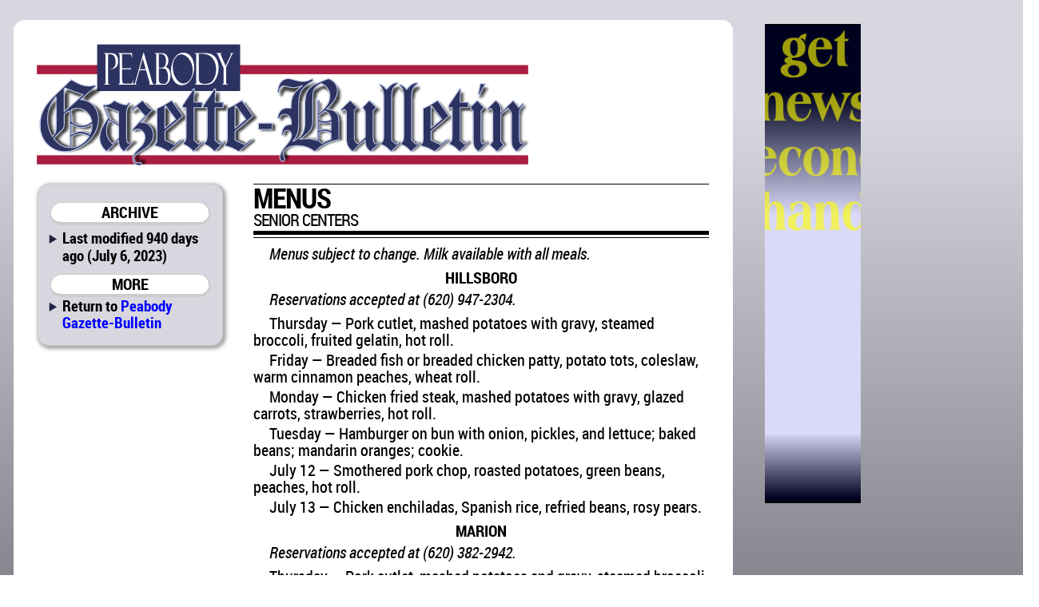

--- FILE ---
content_type: text/html; charset=utf-8
request_url: http://peabodykansas.com/direct/senior_center_menus+5442menus+53656e696f722063656e746572206d656e7573
body_size: 7488
content:

<!DOCTYPE html>
<html prefix="og: http://ogp.me/ns#">
	<head>
		<title>Senior center menus | Peabody Gazette-Bulletin | July 6, 2023 ()</title>
		<link href="/css/style.css" rel="stylesheet" type="text/css" />
		<link href="/css/pgb.css" rel="stylesheet" type="text/css" />
		<script src="/css/script.js" type="text/javascript"></script>
		<script type="text/javascript" src="http://edge.quantserve.com/quant.js"></script>
        <meta http-equiv="Content-Type" content="text/html; charset=utf-8" />
        <meta name="Robots" content="INDEX,FOLLOW" />
        <meta name="Description" content="Senior center menus, from Peabody Gazette-Bulletin for July 6, 2023" />
        <meta name="Keywords" content="Senior, center, menus, news, sports, newspaper, Gazette, Bulletin, Marion County, Kansas, KS, Burns, Florence, Peabody, Peabody-Burns, USD 398, Marion-Florence, USD 408, Warriors" />
        <meta name="news_keywords" content="Senior, center, menus, news, sports, newspaper, Gazette, Bulletin, Marion County, Kansas, KS, Burns, Florence, Peabody, Peabody-Burns, USD 398, Marion-Florence, USD 408, Warriors" />
        <meta name="Copyright" content="Copyright 2026 Hoch Publishing Co. Inc." />
        <link rel="SHORTCUT ICON" href="../favicon.ico" />
		<meta name="og:title" content="Senior center menus" /> 
		<meta name="og:description" content="Senior center menus, from Peabody Gazette-Bulletin for July 6, 2023" /> 
		<meta name="og:image" content="http://peabodykansas.com/pgb-thumb.png" />
		<meta name="og:site_name" content="Peabody Gazette-Bulletin" /> 
		<meta name="viewport" content="width=device-width, initial-scale=1"> 
		<script type="text/javascript">var switchTo5x=true;</script>
		<script type="text/javascript">stLight.options({publisher: "c57d7b19-f956-4374-a90b-2c5792229499", doNotHash: true, doNotCopy: true, hashAddressBar: false});</script>
		<script type="text/javascript">
if (top.frames.length!=0)
top.location=self.document.location;
		</script>
	</head>
	<body>
<div id="overall">
<div id="news">
<div id="logo"></div>
<div id="overlap"></div>
<div id="content">
<div id="mcrnav">
<h2>ARCHIVE</h2>
<ul style="margin-top: .25em;">
<li>Last modified 940 days ago (July 6, 2023)</li>
</ul>
<h2>MORE</h2>
<ul>
<li style="line-height: 16pt;">Return to <a style="font-size: 14pt; line-height: 16pt;" href="http://peabodykansas.com/">Peabody Gazette-Bulletin</a></li>
</ul>
</div>
<div id="main">
<!----><!--div.story {}p.list-head {}p.list-lead {}p.list-text {}p.logo {}p.logo-ends {}--><div id="x5442menus"><div class="story"><p class="logo">MENUS</p>
<p class="logo-ends">SENIOR CENTERS</p>
<p class="list-lead">Menus subject to change. Milk available with all meals.</p>
<p class="list-head">HILLSBORO</p>
<p class="list-lead">Reservations accepted at (620) 947-2304.</p>
<p class="list-text">Thursday — Pork cutlet, mashed potatoes with gravy, steamed broccoli, fruited gelatin, hot roll.</p>
<p class="list-text">Friday — Breaded fish or breaded chicken patty, potato tots, coleslaw, warm cinnamon peaches, wheat roll.</p>
<p class="list-text">Monday — Chicken fried steak, mashed potatoes with gravy, glazed carrots, strawberries, hot roll.</p>
<p class="list-text">Tuesday — Hamburger on bun with onion, pickles, and lettuce; baked beans; mandarin oranges; cookie.</p>
<p class="list-text">July 12 — Smothered pork chop, roasted potatoes, green beans, peaches, hot roll.</p>
<p class="list-text">July 13 — Chicken enchiladas, Spanish rice, refried beans, rosy pears.</p>
<p class="list-head">MARION</p>
<p class="list-lead">Reservations accepted at (620) 382-2942.</p>
<p class="list-text">Thursday — Pork cutlet, mashed potatoes and gravy, steamed broccoli, fruited gelatin, whole-wheat roll.</p>
<p class="list-text">Friday — Breaded fish or chicken patty, potato tots, coleslaw, warm cinnamon peaches, whole-wheat roll.</p>
<p class="list-text">Monday — Chicken fried steak, mashed potatoes with gravy, glazed carrots, strawberries, whole-wheat roll.</p>
<p class="list-text">Tuesday — Hamburger on bun with onion, lettuce, and tomato; baked beans; mandarin oranges, cookie.</p>
<p class="list-text">July 12 — Smothered pork chop, roasted potatoes, green beans, peaches, whole-wheat roll.</p>
<p class="list-text">July 13 — Chicken enchiladas, Spanish rice, refried beans, rosy pears.</p>
<p class="list-head">PEABODY</p>
<p class="list-lead">Reservations accepted at (620) 983-2226.</p>
<p class="list-text">Thursday — Swiss steak, baked potato, spinach and onion, mixed fruit, cookie, wheat bread.</p>
<p class="list-text">Friday — Breaded fish or breaded chicken patty, potato tots, coleslaw, warm cinnamon peaches, wheat roll.</p>
<p class="list-text">Monday — Chicken enchiladas, Spanish rice, refried beans, rosy pears.</p>
<p class="list-text">Tuesday — Hamburger on bun with onion, pickles, and lettuce; baked beans; mandarin oranges; cookie.</p>
<p class="list-text">July 12 — Oven-baked chicken, mashed potatoes with gravy, green beans, fresh strawberries and cake, hot rolls.</p>
<p class="list-text">July 13 — Chicken-fried steak, mashed potatoes with gravy, glazed carrots, strawberries, hot roll.</p>
</div></div>
<p class="moddate">Last modified July 6, 2023</p> 
</div>
<div id="bottom">
&copy; 2026 HOCH PUBLISHING | 
<a href="http://marionrecord.com/">Marion County Record</a> | 
<a href="http://starj.com/">Hillsboro Star-Journal</a> | 
<a href="http://peabodykansas.com/">Peabody Gazette-Bulletin</a> | 
<a href="http://99div.com/">Checkerboard</a>
</div>
</div>
</div>
<div id="advertising">
<iframe src="../direct.html" width="120" height="600" seamless style="margin: 0 auto 1em auto; padding: 0; border: 0; overflow: hidden;" scrolling="no"></iframe>
</div>
<div id="moreads">
<script async src="//pagead2.googlesyndication.com/pagead/js/adsbygoogle.js"></script>
<!-- Wide to normal skyscraper -->
<ins class="adsbygoogle"
     style="display:inline-block;width:160px;height:600px"
     data-ad-client="ca-pub-6589788555333418"
     data-ad-slot="5111605132"></ins>
<script>
(adsbygoogle = window.adsbygoogle || []).push({});
</script>

<p>&#160;</p>

</div>

<div id="topad">
<script async src="https://pagead2.googlesyndication.com/pagead/js/adsbygoogle.js"></script>
<!-- Topad -->
<ins class="adsbygoogle"
     style="display:block"
     data-ad-client="ca-pub-6589788555333418"
     data-ad-slot="6278681706"
     data-ad-format="auto"
     data-full-width-responsive="true"></ins>
<script>
     (adsbygoogle = window.adsbygoogle || []).push({});
</script>
X</div>

<div id="kpaads">

<script>if (!window.AdButler){(function(){var s = document.createElement("script"); s.async = true; s.type = "text/javascript";s.src = 'https://servedbyadbutler.com/app.js';var n = document.getElementsByTagName("script")[0]; n.parentNode.insertBefore(s, n);}());}</script>
<script>
var AdButler = AdButler || {}; AdButler.ads = AdButler.ads || [];
var abkw = window.abkw || '';
var plc = window.plc || 0;
document.write('<'+'div id="placement_'+plc+'"></'+'div>');
AdButler.ads.push({handler: function(opt){ AdButler.register(171437, , [300,250], 'placement_'+opt.place, opt); }, opt: { place: plc++, keywords: abkw, domain: 'servedbyadbutler.com', click:'CLICK_MACRO_PLACEHOLDER' }});
</script>

</div>


</div>

<div id="backtotop"><h2><a href="#">BACK TO TOP</a></h2></div>

<div style="height: 150px;"></div>
</body>
</html>


--- FILE ---
content_type: text/html; charset=utf-8
request_url: https://www.google.com/recaptcha/api2/aframe
body_size: 249
content:
<!DOCTYPE HTML><html><head><meta http-equiv="content-type" content="text/html; charset=UTF-8"></head><body><script nonce="-2IXggqU29dJKrUMpWShmw">/** Anti-fraud and anti-abuse applications only. See google.com/recaptcha */ try{var clients={'sodar':'https://pagead2.googlesyndication.com/pagead/sodar?'};window.addEventListener("message",function(a){try{if(a.source===window.parent){var b=JSON.parse(a.data);var c=clients[b['id']];if(c){var d=document.createElement('img');d.src=c+b['params']+'&rc='+(localStorage.getItem("rc::a")?sessionStorage.getItem("rc::b"):"");window.document.body.appendChild(d);sessionStorage.setItem("rc::e",parseInt(sessionStorage.getItem("rc::e")||0)+1);localStorage.setItem("rc::h",'1769879855868');}}}catch(b){}});window.parent.postMessage("_grecaptcha_ready", "*");}catch(b){}</script></body></html>

--- FILE ---
content_type: text/css
request_url: http://peabodykansas.com/css/style.css
body_size: 46911
content:
@font-face {
    font-family: 'webfont';
    src: url('/fonts/web-regular.eot');
    src: url('/fonts/web-regular.eot?#iefix') format('embedded-opentype'), url('/fonts/web-regular.woff') format('woff'), url('/fonts/web-regular.ttf') format('truetype'), url('/fonts/web-regular.svg#roboto_condensedregular') format('svg');
    font-weight: normal;
    font-style: normal;
}
@font-face {
    font-family: 'webfont';
    src: url('/fonts/web-ital.eot');
    src: url('/fonts/web-ital.eot?#iefix') format('embedded-opentype'), url('/fonts/web-ital.woff') format('woff'), url('/fonts/web-ital.ttf') format('truetype'), url('/fonts/web-ital.svg#roboto_condenseditalic') format('svg');
    font-weight: normal;
    font-style: italic;
}
@font-face {
    font-family: 'webfont';
    src: url('/fonts/web-bold.eot');
    src: url('/fonts/web-bold?#iefix') format('embedded-opentype'), url('/fonts/web-bold.woff') format('woff'), url('/fonts/web-bold.ttf') format('truetype'), url('/fonts/web-bold.svg#roboto_condensedbold') format('svg');
    font-weight: bold;
    font-style: normal;
}
@font-face {
    font-family: 'webfont';
    src: url('/fonts/web-boldital-webfont.eot');
    src: url('/fonts/web-boldital.eot?#iefix') format('embedded-opentype'), url('/fonts/web-boldital.woff') format('woff'), url('/fonts/web-boldital.ttf') format('truetype'), url('/fonts/web-boldital.svg#roboto_condensedbold_italic') format('svg');
    font-weight: bold;
    font-style: italic;
}
@media screen {
    body {
        margin: 0;
        padding: 0;
        background-color: #98979f;
        background: linear-gradient(#d8d7df 10%, #38373f 90%);
        background-repeat: no-repeat;
        background-size: 2560px 1440px;
	    background-attachment: fixed;
        text-align: center;
        line-height: 0;
        color: #ffffff;
        user-select: none;
    }
    .hidden {
        visibility: hidden;
    }
    .code {
        font: normal 9px/16px webfont, Calibri, "Trebuchet MS", Corbel, Helvetica, Arial, Tahoma, sans-serif;
        color: #808080;
        margin: 12px 0 3px 0;
        text-indent: 0;
        text-align: right;
    }
	.weathalert { margin: 10px 0 0 0; 
		width: 100%; 
		background-color: yellow; 
		color: red; 
		font-size: 18pt; 
		line-height: 17pt; 
		text-decoration: blink; 
		padding: 0 0 0 0;
        border-radius: 14px;
		baseline-shift: -5pt;
	}
	img.alertlogo {
		margin-bottom: -2pt;
	}
    #content {
        margin: 0 auto 20px auto;
        width: 900px;
        background-color: #ffffff;
        color: #000000;
        clear: both;
        height: 100%;
        text-align: center;
        border-radius: 14px;
    }
    #mcrnav {
        float: left;
        font: normal 10pt/10pt webfont, Calibri, "Trebuchet MS", Corbel, Helvetica, Arial, Tahoma, sans-serif;
        margin: 10px 30px 10px 30px;
        padding: 10px 15px 15px 15px;
        width: 200px;
        color: #000000;
        border: 1px solid #cccccc;
        text-align: center;
        text-indent: 0;
        border-radius: 14px;
        box-shadow: 2px 2px 4px 2px #aaa;
        background-color: #d8d7df;
    }
    #mcrnav h2, #backtotop h2 {
        font: bold 15pt/18pt webfont, Calibri, "Trebuchet MS", Corbel, Helvetica, Arial, Tahoma, sans-serif;
        margin: 9pt 0 0 0;
        background-color: #fff;
        border: 1px solid #ccc;
        border-bottom: 4px solid #ccc;
        border-right: 2px solid #ccc;
        text-indent: 0;
        text-align: center;
        border-radius: 14px;
    }
    #mcrnav h2.breaklogo {
        background-color: #ff0000;
        color: #ffffff;
    }
    #mcrnav h2.alertlogo {
        background-color: #ffff00;
        color: #ff0000;
    }
    #mcrnav h3 {
        font: bold 10pt/10pt webfont, Calibri, "Trebuchet MS", Corbel, Helvetica, Arial, Tahoma, sans-serif;
        margin: 0;
        text-indent: 0;
        padding: 3pt 0 3pt 0;
    }
    #mcrnav a, #backtotop a{
        font: bold 14pt/18pt webfont, Calibri, "Trebuchet MS", Corbel, Helvetica, Arial, Tahoma, sans-serif;
    }
    #mcrnav span.searchdate {
        font: normal 10px/10px webfont, Calibri, "Trebuchet MS", Corbel, Helvetica, Arial, Tahoma, sans-serif;
        white-space: nowrap;
    }
    #mcrnav ul {
        font: bold 14pt/17pt webfont, Calibri, "Trebuchet MS", Corbel, Helvetica, Arial, Tahoma, sans-serif;
        margin: 0;
        padding: 0;
        text-indent: 15px;
        text-align: left;
    }
    #mcrnav li {
        margin: 0 0 3px 15px;
        list-style: none outside url(/images/bullet.svg);
        text-indent: 0;
    }
    #mcrnav17 a {
        font-size: 14pt;
        line-height: 15pt;
    }
	#mcrnav18 a {
        font-size: 14pt;
        line-height: 15pt;
    }
	#mcrnav19 a {
        font-size: 14pt;
        line-height: 15pt;
    }
    #mcrnav li:first-child a {
        font-size: 18pt;
        line-height: 22pt;
    }
    #mcrnav17 li:first-child a {
        font-size: 12pt;
        line-height: 14pt;
    }
	#mcrnav18 li:first-child a {
        font-size: 14pt;
        line-height: 16pt;
    }
	#mcrnav19 li:first-child a {
        font-size: 14pt;
        line-height: 16pt;
    }
    #mcrnav15 li:first-child a {
        font-size: 14pt;
        line-height: 16pt;
    }
    #mcrnav h4 {
        visibility: hidden;
        display: none;
    }
    #mcrnav a, #backtotop a {
        text-decoration: none;
    }
    #mcrnav a:link {
        color: #0000ff;
    }
    #mcrnav a:visited {
        color: #0000ff;
    }
    #mcrnav a:hover {
        color: #ff0000;
        background-color: #ffffff;
    }
    #mcrnav a:active {
        color: #516072;
        background-color: #ffffff;
    }
    #mcrnav a.pdf:hover {
        color: #ff0000;
        background-color: #dddddd;
    }
    #mcrnav a.pdf:active {
        color: #516072;
        background-color: #dddddd;
    }
    #mcrnav img {
        width: 190px;
        margin: 8px 0 8px 0;
        padding: 5px 5px 5px 5px;
        border: 1px solid #000000;
        background-color: #ffffff;
        box-shadow: 2px 2px 4px 2px #aaa;
    }
    #mcrnav input {
        width: 100px;
        font-size: 14px;
    }
    #mcrnav input[type="submit"] {
        width: 35px;
    }
    #mcrnav0 {
        display: none;
        font: bold 13pt/14pt webfont, Calibri, "Trebuchet MS", Corbel, Helvetica, Arial, Tahoma, sans-serif;
    }
    #mcrnav1,
    #mcrnav16 {
        display: block;
    }
    #mcrnav2,
    #mcrnav3,
    #mcrnav4,
    #mcrnav5,
    #mcrnav6,
    #mcrnav7,
    #mcrnav8,
    #mcrnav9,
    #mcrnav10,
    #mcrnav11,
    #mcrnav12,
    #mcrnav13,
    #mcrnav14,
    #mcrnav15,
	#mcrnav18 ,
	#mcrnav19 {
        display: none;
    }
    #bottom {
        clear: both;
        padding: 0 0 10px 0;
        font: normal 10pt/15pt webfont, Calibri, "Trebuchet MS", Corbel, Helvetica, Arial, Tahoma, sans-serif;
    }
    #bottom a {
        text-decoration: none;
        color: #0000ff;
        font-weight: bold;
    }
    #bottom a:hover {
        background-color: #ffffaa;
    }
    #credit {
        font: 14pt/16pt webfont, Calibri, "Trebuchet MS", Corbel, Helvetica, Arial, Tahoma, sans-serif;
        text-align: left;
    }
    #credit h1 {
        font: bold 24pt/28pt Cambria, Georgia, "Times New Roman", Times, serif;
    }
    #credit i {
        font: italic 12pt/13pt webfont, Calibri, "Trebuchet MS", Corbel, Helvetica, Arial, Tahoma, sans-serif;
    }
    #credit .w26 {
        width: 182pt;
    }
    #credit .w16 {
        width: 112pt;
    }
    #credit .w12 {
        width: 84pt;
    }
    #credit .w5 {
        width: 35pt;
    }
    #credit .w4 {
        width: 28pt;
    }
    #credit .w3 {
        width: 21pt;
    }
    #credit .small {
        font: 10pt/12pt webfont, Calibri, "Trebuchet MS", Corbel, Helvetica, Arial, Tahoma, sans-serif;
        margin: 6px 22px 12px 22px;
    }
    #credit .error {
        font-weight: bold;
        color: red;
        margin: 12px 4px 12px 4px;
        background-color: yellow;
    }
    #credit input {
        width: 95px;
        font-size: 12pt;
    }
    #credit input[type="checkbox"] {
        width: 95px;
        font-size: 9pt;
    }
    #credit input[type="submit"] {
        width: 70px;
        font-size: 9pt;
    }
    #credit input[type="file"] {
        width: 260px;
        font-size: 9pt;
    }
    #main {
        float: right;
        margin: 10px 30px 10px 0;
        padding: 0 0 0 0;
        width: 570px;
        background-color: #ffffff;
        color: #000000;
    }
    p,
    ul {
        font: normal 15pt/16pt Cambria, Georgia, Times, "Times New Roman", serif;
        margin: 3pt 0 3pt 0;
        text-indent: 15pt;
        text-align: left;
    }
	p.editorial:first-letter, p.EDITORIAL:first-letter,
	p.drop-cap:first-letter, p.DROP-CAP:first-letter	{
		float: left;
		top: 60px;
		font-size: 70px;
		line-height: 56px;
		margin-right: 7.5px;
		color: #999;
	}
	p.editorial, p.EDITORIAL, 
	p.drop-cap, p.DROP-CAP {
	text-indent: 0;
	}
    li {
        margin: 6px 0 6px 0;
    }
    p.bullets, p.BULLETS, 
    li.bullets, li.BULLETS {
        list-style: square;
        margin-left: 15pt;
        text-indent: 0;
    }
    p.byline, p.BYLINE {
        font: bold 14pt/16pt webfont, Calibri, "Trebuchet MS", Corbel, Helvetica, Arial, Tahoma, sans-serif;
        text-align: center;
        text-indent: 0;
        text-decoration: underline;
    }
    p.credit, p.CREDIT {
        font-size: 11pt;
        font-style: italic;
        text-align: center;
        line-height: 11pt;
        text-indent: 0;
        margin: -2px 0 9px 0;
    }
    p.flush-left, p.FLUSH-LEFT {
        font-family: webfont, Calibri, "Trebuchet MS", Corbel, Helvetica, Arial, Tahoma, sans-serif;
        font-weight: bold;
        text-indent: 0;
        text-align: left;
        margin: 9px 0 6px 0;
    }
    p.subhead, p.SUBHEAD {
        font: bold 18pt/22pt webfont, Calibri, "Trebuchet MS", Corbel, Helvetica, Arial, Tahoma, sans-serif;
        text-indent: 0;
        text-align: left;
        margin: 9px 0 6px 0;
    }
    .flush-right, .FLUSH-RIGHT {
        font-family: webfont, Calibri, "Trebuchet MS", Corbel, Helvetica, Arial, Tahoma, sans-serif;
        font-weight: bold;
        text-align: right;
        text-indent: 0;
        margin: 9px 0 6px 0;
    }
    p.editorial-signer, P.EDITORIAL-signer {
        font-family: webfont, Calibri, "Trebuchet MS", Corbel, Helvetica, Arial, Tahoma, sans-serif;
        font-weight: bold;
        font-style: italic;
        text-align: right;
        text-indent: 0;
        margin: 6px 0 0 0;
        text-transform: uppercase;
    }
    p.ender, p.ENDER {
        font-size: 13pt;
        font-style: italic;
        line-height: 13pt;
        border-top: 1px solid #000000;
        text-indent: 0;
        margin: 6px 0 0 0;
    }
	p.moddate {
	    font-family: webfont, Calibri, "Trebuchet MS", Corbel, Helvetica, Arial, Tahoma, sans-serif;
        font-size: 11pt;
        font-style: italic;
        text-align: right;
        line-height: 11pt;
        text-indent: 0;
        margin: 9px 0 9px 0;			
	}
    p.headline, p.HEADLINE, 
    p.headline-centered, p.HEADLINE-centered {
        font-weight: bold;
        font-size: 36pt;
        line-height: 40pt;
        margin: 0 0 9px 0;
        text-indent: 0;
        text-align: left;
        letter-spacing: -1px;
    }
    p.kicker, p.KICKER {
        font-weight: bold;
        font-style: italic;
        font-size: 18pt;
        line-height: 18pt;
        text-decoration: underline;
        text-indent: 0;
        text-align: left;
    }
    p.cutline-kicker, p.CUTLINE-kicker {
        font-weight: bold;
        font-style: italic;
        font-size: 24pt;
        line-height: 24pt;
        text-indent: 0;
        text-align: center;
        margin: 0 0 12px 0;
    }
    p.class, p.CLASS {
        font: bold 16pt/18pt webfont, Calibri, "Trebuchet MS", Corbel, Helvetica, Arial, Tahoma, sans-serif;
        text-indent: 0;
        border-top: 2px solid #000000;
        border-bottom: 2px solid #000000;
        text-transform: uppercase;
        text-align: left;
        margin-top: -4px;
    }
    p.class-subhead, p.CLASS-subhead {
        font: bold 14pt/16pt webfont, Calibri, "Trebuchet MS", Corbel, Helvetica, Arial, Tahoma, sans-serif;
        text-indent: 0;
        border-top: 2px solid #000000;
        border-bottom: 2px solid #000000;
        text-transform: uppercase;
        text-align: left;
        margin-top: -4px;
    }
    p.classified, p.CLASSIFIED {
        font-family: webfont, Calibri, "Trebuchet MS", Corbel, Helvetica, Arial, Tahoma, sans-serif;
        text-indent: 0;
        border-bottom: 1px solid #000000;
        padding-bottom: 3px;
    }
    p.legal, p.LEGAL {
        font-family: webfont, Calibri, "Trebuchet MS", Corbel, Helvetica, Arial, Tahoma, sans-serif;
        font-style: italic;
        text-indent: 0;
        border-top: 1px solid #000000;
        padding-top: 3px;
        text-align: center;
        background-color: #ffffff;
    }
    p.classified-no-line, p.CLASSIFIED-no-line, 
    p.legal-continues, p.LEGAL.continues, 
    p.legal-6-pt,
    p.legal-tab-leader, p.LEGAL-tab-leader, p.legal-delinq, p.legal-delinq-hed {
        font-family: webfont, Calibri, "Trebuchet MS", Corbel, Helvetica, Arial, Tahoma, sans-serif;
        text-indent: 0;
        background-color: #ffffff;
    }
	p.legal-delinq-hed  {
		font-weight: bold;
	}
	table.legal {
		background-color: white;
	}
    p.list-head, p.LIST-head {
        font-family: webfont, Calibri, "Trebuchet MS", Corbel, Helvetica, Arial, Tahoma, sans-serif;
        font-weight: bold;
        text-align: center;
        text-transform: uppercase;
        margin: 9px 0 6px 0;
        text-indent: 0;
    }
    p.church-head, p.CHURCH-head {
        font-family: webfont, Calibri, "Trebuchet MS", Corbel, Helvetica, Arial, Tahoma, sans-serif;
        font-weight: bold;
        text-align: center;
        text-transform: uppercase;
        margin: 0 0 0 0;
        text-indent: 0;
    }
    p.church-pastor, p.CHURCH-pastor {
        font-family: webfont, Calibri, "Trebuchet MS", Corbel, Helvetica, Arial, Tahoma, sans-serif;
        text-align: center;
        font-weight: bold;
        margin: 0 0 6px 0;
        text-indent: 0;
    }
    p.list-subhead, p.LIST-subhead {
        font-family: webfont, Calibri, "Trebuchet MS", Corbel, Helvetica, Arial, Tahoma, sans-serif;
        font-weight: bold;
        text-align: left;
        margin: 9px 0 6px 0;
        text-indent: 0;
    }
    p.list-lead, p.LIST-lead {
        font-family: webfont, Calibri, "Trebuchet MS", Corbel, Helvetica, Arial, Tahoma, sans-serif;
        font-style: italic;
        margin-bottom: 9px;
    }
    .list-text, .LIST-text, 
    p.church-text, p.CHURCH-text, 
	p.list-tab-leader, p.LIST-tab-leader, 
	p.list-tab-leader-continues, p.LIST-tab-leader-continues, 
	p.list-two-tab, p.LIST-two-tab, 
	p.list-two-tab-leader, p.LIST-two-tab-leader, 
	td.no-rule, td.NO-RULE, 
	.reduce-to-8-pt, .Reduce-to-8-pt {
        font-family: webfont, Calibri, "Trebuchet MS", Corbel, Helvetica, Arial, Tahoma, sans-serif;
    }
    .list-bullets, .LIST-bullets {
        font-family: webfont, Calibri, "Trebuchet MS", Corbel, Helvetica, Arial, Tahoma, sans-serif;
    }
    p.cutline, p.CUTLINE, 
    p.graphic-chatter, p.GRAPHIC-chatter {
        font-family: webfont, Calibri, "Trebuchet MS", Corbel, Helvetica, Arial, Tahoma, sans-serif;
        margin: 0 0 0 0;
        text-indent: 0;
    }
    .weatherwatch {
        font: normal 13pt/13pt webfont, Calibri, "Trebuchet MS", Corbel, Helvetica, Arial, Tahoma, sans-serif;
        margin: 4px 0 0 0;
        text-indent: 0;
    }
    p.list-tab, p.LIST-tab, 
	p.list-two-tab, p.LIST-two-tab,
	p.list-two-tab-leader,  p.LIST-two-tab-leader,
    p.list-multi-tab,  p.LIST-multi-tab,
    p.church-services,  p.CHURCH-services,
    p.advertising, p.ADVERTISING {
        font-family: webfont, Calibri, "Trebuchet MS", Corbel, Helvetica, Arial, Tahoma, sans-serif;
        margin: 0 0 0 0;
        text-align: left;
        text-indent: 0;
    }
	p.list-two-tab,  p.LIST-two-tab {
        text-transform: uppercase;		
	}
    p.cutline-credit, p.CUTLINE-credit, 
    p.graphic-credit, p.GRAPHIC-credit {
        font: 11pt/13pt webfont, Calibri, "Trebuchet MS", Corbel, Helvetica, Arial, Tahoma, sans-serif;
        margin: 0 0 0 0;
        text-align: right;
        text-indent: 0;
        text-transform: uppercase;
    }
    p.obit, p.OBIT {
        font-weight: bold;
        font-style: italic;
        font-size: 24pt;
        line-height: 28pt;
        margin: 0 0 12px 0;
        text-indent: 0;
        text-align: left;
    }
    p.deck, p.DECK {
        font-style: italic;
        font-size: 18pt;
        line-height: 22pt;
        margin: -6px 0 9px 0;
        text-indent: 0;
        text-align: left;
    }
    .graphic-bullets, .GRAPHIC-bullets {
        font-family: webfont, Calibri, "Trebuchet MS", Corbel, Helvetica, Arial, Tahoma, sans-serif;
        list-style: square;
        margin-left: 14pt;
        text-indent: 0;
    }
    p.graphic-headline, p.GRAPHIC-headline {
        font: bold 24pt/28pt webfont, Calibri, "Trebuchet MS", Corbel, Helvetica, Arial, Tahoma, sans-serif;
        text-indent: 0;
        margin: 0 0 9px 0;
        text-align: left;
    }
    p.logo, p.LOGO {
        font: bold 26pt/26pt webfont, Calibri, "Trebuchet MS", Corbel, Helvetica, Arial, Tahoma, sans-serif;
        margin: 0 0 0 0;
        text-indent: 0;
        text-transform: uppercase;
        border-top: 1px solid #000000;
        text-align: left;
        letter-spacing: -1px;
    }
    p.logo-ends, p.LOGO-ends {
        font: 16pt/20pt webfont, Calibri, "Trebuchet MS", Corbel, Helvetica, Arial, Tahoma, sans-serif;
        margin: -3px 0 9px 0;
        text-indent: 0;
        border-bottom: 1px solid #000000;
        text-transform: uppercase;
        text-align: left;
        letter-spacing: -1px;
    }
    p.logo-ends:after,  p.LOGO-ends:after {
		height: 1px;
		margin-bottom: 3px;
		border-bottom: 5px solid #000000;
		display: block;
		width: 100%;
		content: '';
	}	
    p.personals, p.PERSONALS {
        border-bottom: 1px dotted #808080;
        padding-bottom: 5px;
    }
    .all-caps, .All-caps {
        text-transform: uppercase;
    }
    .bold, .Bold {
        font-weight: bold;
    }
    .bold-caps, .Bold-caps {
        text-transform: uppercase;
        font-weight: bold;
    }
    .italic, .Italic {
        font-style: italic;
    }
    .underlined, .Underlined {
        text-decoration: underline;
    }
	table {
        font-family: webfont, Calibri, "Trebuchet MS", Corbel, Helvetica, Arial, Tahoma, sans-serif;
        text-indent: 0;
        border: 0;
	    border-collapse: collapse;
        padding: 0;
		text-align: left;
		line-height: 1em;
		margin-bottom: 2em;
    }
    td.bold-center, td.BOLD-CENTER, .legal-cell-bold-center {
        font-family: webfont, Calibri, "Trebuchet MS", Corbel, Helvetica, Arial, Tahoma, sans-serif;
        text-indent: 0;
        font-weight: bold;
        border: 0;
        padding: 0;
		text-align: center;
    }
    td.right, td.RIGHT, .legal-cell-right {
        font-family: webfont, Calibri, "Trebuchet MS", Corbel, Helvetica, Arial, Tahoma, sans-serif;
        text-indent: 0;
        border: 0;
        padding: 0;
		text-align: right;
    }
    .legal-ragged-right {
        font-family: webfont, Calibri, "Trebuchet MS", Corbel, Helvetica, Arial, Tahoma, sans-serif;
        text-indent: 0;
        border: 0;
		text-align: left;
    }
    p.page-logo,
    p.skybox,
    p.skybox-page,
    p.skybox-teaser,
    p.turnline,
    p.box-quote,
    p.box-insert, 
	p.jumps-jump-headline, 
	p.jumps-fromline 
	p.PAGE-LOGO,
    p.SKYBOX,
    p.SKYBOX-page,
    p.SKYBOX-teaser,
    p.TURNLINE,
    p.BOX-QUOTE,
    p.BOX-INSERT, 
	p.JUMPS-JUMP-headline, 
	p.JUMPS-FROMLINE
	{
        display: none;
    }
    #classifieds table {
        background-color: #ffffff;
        font-family: webfont, Calibri, "Trebuchet MS", Corbel, Helvetica, Arial, Tahoma, sans-serif;
        text-indent: 0;
        background-color: #ffffff;
    }
    #classifieds tr {
        background-color: #ffffff;
        font-family: webfont, Calibri, "Trebuchet MS", Corbel, Helvetica, Arial, Tahoma, sans-serif;
        text-indent: 0;
        background-color: #ffffff;
    }
    #classifieds td {
        border: solid 1px #aaaaaa;
        background-color: #ffffff;
        font-family: webfont, Calibri, "Trebuchet MS", Corbel, Helvetica, Arial, Tahoma, sans-serif;
        text-indent: 0;
        background-color: #ffffff;
    }
    #credit td {
        border: solid 1px #ffffff;
    }
    #title {
        display: none;
    }
    #gallery {
        position: relative;
        margin: 0;
        height: 820px;
        border: 1px solid #cccccc;
        padding: 5px 5px 5px 5px;
        border-radius: 14px;
        background-color: #d8d7df;
        box-shadow: 2px 2px 4px 2px #aaa;
    }
    #gallery p {
        font: normal 10pt/12pt webfont, Calibri, "Trebuchet MS", Corbel, Helvetica, Arial, Tahoma, sans-serif;
        padding: 5pt 5pt 0 5pt;
        text-indent: 0;
        text-align: center;
        margin: 0 0 6pt 0;
    }
    #gallery .thumb img {
        margin: 0 6px 6px 6px;
        padding: 5px 5px 5px 5px;
        background-color: #ffffff;
        border: 0;
        height: 108px;
        width: 108px;
        box-shadow: 2px 2px 4px 2px #aaa;
    }
    #gallery .thumb span {
        position: absolute;
        left: 35px;
        top: 170px;
        width: 500px;
        visibility: hidden;
        font: normal 13pt/13pt webfont, Calibri, "Trebuchet MS", Corbel, Helvetica, Arial, Tahoma, sans-serif;
        letter-spacing: -.5px;
        text-indent: 0;
        text-align: left;
        text-decoration: none;
        color: #000000;
    }
    #gallery .thumb span img {
        border: 10px solid white;
        padding: 0;
        height: 500px;
        width: 500px;
        margin: 0 0 15px -10px;
    }
    #gallery .thumb:hover span {
        visibility: visible;
		background-color: #dddddd;
    }
    #overall {
        width: 1300px;
        margin: 0 auto;
    }
    #news {
        width: 934px;
        float: left;
    }
    #advertising {
        width: 135px;
        float: left;
        color: #000000;
        margin-top: 30px;
        font: normal 11px/13px webfont, Calibri, "Trebuchet MS", Corbel, Helvetica, Arial, Tahoma, sans-serif;
        padding-left: 15px;
    }
    #advertising a,
    img {
        border: none;
    }
    #moreads {
        width: 175px;
        float: left;
        color: #000000;
        margin-top: 30px;
        padding-left: 15px;
        font: normal 11pt/13pt webfont, Calibri, "Trebuchet MS", Corbel, Helvetica, Arial, Tahoma, sans-serif;
        text-align: left;
    }
    #moreads a,
    img {
        border: none;
    }
    #topad, #medianet {
        float: left;
        margin: -9px 0 24px 6px;
		width: 330px; 
		height: 330px; 
		padding: 0; 
		border: 0; 
	}
	#secondad {
        float: left;
        margin: 0 0 -64px 24px;
        border: solid 1px #000;
    }
	#kpaads img, #kpaads object {
		margin: 0 0 40px -20px;
	}
	#advertising object, #moreads object, #topad object, #advertising img, #moreads img, #topad img , #kpaads img, #kpaads object {
	    border: solid 1px #000;	

	}
    em {
        font-weight: bold;
        font-style: normal;
    }
    #mailman,
    #wealine {
        font: bold 13pt/14pt webfont, Calibri, "Trebuchet MS", Corbel, Helvetica, Arial, Tahoma, sans-serif;
        padding: 0 22px 0 22px;
        margin-top: 20px;
    }
    #mailman h2,
    #topstories h2,
    #microfilm h2,
    #wealine h2 {
        font: normal 15pt/18pt webfont, Calibri, "Trebuchet MS", Corbel, Helvetica, Arial, Tahoma, sans-serif;
        background-color: #ffffff;
        border: 1px solid #cccccc;
        border-bottom: 3px solid #cccccc;
        border-right: 2px solid #cccccc;
        text-indent: 0;
        text-align: center;
        color: #000000;
        margin: 0 0 5px 0;
        padding: 0;
        border-radius: 14px;
    }
    #topstories h3 {
        font: bold 14pt/16pt webfont, Calibri, "Trebuchet MS", Corbel, Helvetica, Arial, Tahoma, sans-serif;
        margin: 6pt 0 6pt 0;
        text-indent: 0;
        padding: 0;
    }
    #mailman h2 span,
    #topstories h2 span,
    #microfilm h2 span,
    #wealine h2 span {
        color: #ff0000;
        font-weight: bold;
    }
    #mailman p,
    #microfilm p {
        font: normal 14pt/14pt webfont, Calibri, "Trebuchet MS", Corbel, Helvetica, Arial, Tahoma, sans-serif;
        border: 0;
    }
    #mailman input {
        width: 150px;
        font-size: 13px;
    }
	#mailman table {
		margin: 0 auto 0 auto;
		padding: 0;
		border: 0;
		background: none;
		border-spacing: 0;
	}
	#mailman td {
		padding: 0;
		border: 0;
		background: none;
		overflow-y: hidden;
		vertical-align: middle;
		max-height: 18px;
		line-height: 18px;
	}
	#mailman td:first-child {
		text-align: right;
		padding-right: 1em;
	}
	#mailman td.lowered {
		vertical-align: middle;
	}
	.mono { 
		font-family: monospace;
		color: #555;
		font-weight: normal;
	}
    #topstories,
    #microfilm {
        font: bold 14pt/16pt webfont, Calibri, "Trebuchet MS", Corbel, Helvetica, Arial, Tahoma, sans-serif;
        padding: 22px 22px 0 22px;
    }
    #microfilm {
        padding-top: 0px;
    }
    #topstories ol {
        margin-top: 5px;
    }
    #topstories ol li {
        margin-top: 0;
        margin-bottom: 2px;
        padding-top: 0;
        padding-bottom: 0;
        text-align: left;
        font: bold 13px/14px webfont, Calibri, "Trebuchet MS", Corbel, Helvetica, Arial, Tahoma, sans-serif;
    }
    #topstories li span.top {
        font: bold 18pt/20pt webfont, Calibri, "Trebuchet MS", Corbel, Helvetica, Arial, Tahoma, sans-serif;
        padding-bottom: 6px;
    }
    #topstories a {
        text-decoration: none;
    }
    #topstories a:link {
        color: #0000ff;
    }
    #topstories a:visited {
        color: #aaaaaa;
    }
    #topstories a:hover {
        color: #ff0000;
        background-color: #ffffff;
    }
    #topstories a:active {
        color: #516072;
        background-color: #ffffff;
    }
    #weather {
        font: normal 14pt/15pt webfont, Calibri, 'Trebuchet MS', Tahoma, Arial, Helvetica, sans-serif;
        text-indent: 0;
        text-align: center;
        background: #ffffff;
        color: #000000;
    }
    #weather .warn {
        font-weight: bold;
		font-size: 1.6em;
        color: red;
        text-transform: uppercase;
        background-color: yellow;
		margin: .5em 0 .25em 0;
	    animation-name: color;
		animation-duration: 1.5s;
		animation-iteration-count: infinite;
		margin-bottom: .5em;
    }
	#weather .head {
        font-size: 24pt;
        line-height: 27pt;
        font-weight: bold;
    }
    #weather .cred {
        font-size: 10pt;
        margin-bottom: 12px;
        margin-top: 6px;
    }
    #weather li {
        list-style: square;
        margin-bottom: 6px;
        margin-left: 15px;
        text-indent: 0;
        padding: 0;
    }
    #weather ul {
        font-weight: bold;
        margin-top: 0;
        list-style-type: square;
        margin-left: 0;
        font-weight: normal;
        text-align: justify;
        font: normal 14pt/15pt webfont, Calibri, 'Trebuchet MS', Tahoma, Arial, Helvetica, sans-serif;
        text-indent: 0;
        padding: 0;
    }
    #weather table {
        margin-top: 6px;
        margin-bottom: 12px;
        font-size: 14pt;
        margin-left: auto;
        margin-right: auto;
        color: #000000;
        text-align: left;
    }
    #weather td {
        border: 0;
        border-bottom: 1px solid #cccccc;
    }
    #weather .right {
        text-align: right;
    }
    #weather .strip {
        font-size: 13pt;
        line-height: 22pt;
        font-weight: bold;
        color: #fff;
        background: #339;
        margin: 12px 0 12px 0;
	    border-radius: 14px;
    }
    #weather .radar {
        border: 1px solid #000000;
        height: 420px;
        width: 420px;
        background-image: url(http://radblast-mi.wunderground.com/cgi-bin/radar/WUNIDS_map?station=TWX&brand=wui&num=10&delay=15&type=N1R&frame=0&scale=0.238&noclutter=1&t=1222702928&lat=0&lon=0&label=Marion+County&showstorms=99&map.x=400&map.y=240&centerx=732&centery=-53&transx=332&transy=-293&showlabels=1&severe=0&rainsnow=1&lightning=1&smooth=1);
        background-position: -200px -50px;
        text-indent: 12px;
        text-align: left;
        margin: 10px auto 10px auto;
    }
    #weather .clock {
        width: 40px;
        height: 20px;
        background-image: url(http://radblast-mi.wunderground.com/cgi-bin/radar/WUNIDS_map?station=TWX&brand=wui&num=6&delay=15&type=N1R&frame=0&scale=0.238&noclutter=1&t=1222702928&lat=0&lon=0&label=you&showstorms=31&map.x=400&map.y=240&centerx=732&centery=-53&transx=332&transy=-293&showlabels=1&severe=0&rainsnow=1&lightning=1&smooth=1);
        background-position: 7% 1%;
        text-indent: 12px;
    }
    #weathtab td {
        text-align: center;
        font-weight: bold;
        padding: 0px 5px 0px 5px;
        border: none;
    }
	#almanac td { 
		width: 16%; 
		text-align: center; 
		border-top: solid 1px #000;
	}
	#almanac th { 
		width: 16%; 
		text-align: center; 
		border: none;
	}
    #lightbox {
        position: absolute;
        left: 0;
        width: 100%;
        z-index: 100;
        text-align: center;
        line-height: 0;
    }
    #lightbox img {
        width: auto;
        height: auto;
    }
    #lightbox a img {
        border: none;
    }
    #outerImageContainer {
        position: relative;
        background-color: #fff;
        width: 250px;
        height: 250px;
        margin: 0 auto;
    }
    #imageContainer {
        padding: 10px;
    }
    #loading {
        position: absolute;
        top: 40%;
        left: 0%;
        height: 25%;
        width: 100%;
        text-align: center;
        line-height: 0;
    }
    #hoverNav {
        position: absolute;
        top: 0;
        left: 0;
        height: 100%;
        width: 100%;
        z-index: 10;
    }
    #imageContainer>#hoverNav {
        left: 0;
    }
    #hoverNav a {
        outline: none;
    }
    #prevLink,
    #nextLink {
        width: 49%;
        height: 100%;
        background-image: url('[data-uri]');
        display: block;
    }
    #prevLink {
        left: 0;
        float: left;
    }
    #nextLink {
        right: 0;
        float: right;
    }
    #prevLink:hover,
    #prevLink:visited:hover {
        background: url(images/prevlabel.gif) left 15% no-repeat;
    }
    #nextLink:hover,
    #nextLink:visited:hover {
        background: url(images/nextlabel.gif) right 15% no-repeat;
    }
    #imageDataContainer {
        font: 12px/13px webfont, Calibri, "Trebuchet MS", Corbel, Helvetica, Arial, Tahoma, sans-serif;
        background-color: #fff;
        margin: 0 auto;
        overflow: auto;
        width: 100%;
    }
    #imageData {
        padding: 0 10px;
        color: #666;
    }
    #imageData #imageDetails {
        width: 70%;
        float: left;
        text-align: left;
    }
    #imageData #caption {
        font-weight: bold;
        font-size: 15px;
        line-height: 16px;
    }
    #imageData #numberDisplay {
        display: block;
        clear: left;
        padding-top: 0.7em;
        padding-bottom: 1.0em;
    }
    #imageData #bottomNavClose {
        width: 66px;
        float: right;
        padding-bottom: 0.7em;
        outline: none;
    }
    #overlay {
        position: absolute;
        top: 0;
        left: 0;
        z-index: 90;
        width: 100%;
        height: 500px;
        background-color: #000;
	}
    #backtotop h2 {
        display: none;
    }
    #main input[type="submit"] {
        font: bold 15pt/18pt webfont, Calibri, "Trebuchet MS", Corbel, Helvetica, Arial, Tahoma, sans-serif;
        margin: 0 0 0 9px;
        background-color: #fff;
        border: 1px solid #ccc;
        border-bottom: 4px solid #ccc;
        border-right: 2px solid #ccc;
        text-indent: 0;
        text-align: center;
        border-radius: 14px;
	width: 50%;
	color: #0000ff;
    }
   #mailman input[type="submit"] {
        font: bold 13pt/16pt webfont, Calibri, "Trebuchet MS", Corbel, Helvetica, Arial, Tahoma, sans-serif;
        width: 100px;
    }
    #mcrnav a:link,  #backtotop a:link, #main a  {
	color: #0000ff;
	text-decoration: none;
    }
    #mcrnav a:visited,  #backtotop a:visited, #main input[type="submit"]:visited {
        color: #0000ff;
    }
    #mcrnav a:hover,  #backtotop a:hover,  #main input[type="submit"]:hover {
        color: #ff0000;
        background-color: #ffffff;
    }
    #mcrnav a:active, #backtotop :active,  #main input[type="submit"]:active {
        color: #516072;
        background-color: #ffffff;
    }
	#mcrnav table {	
border: dotted 1px #999;
margin: .25em auto .1em auto; 
background-color: #f4f4f4;
width: 100%;
color: #000;
}
	#mcrnav tr {	
border: dotted 1px #999;
}
	#mcrnav td:first-child {
font-weight: bold;
padding: 0 .5em 0 .5em;
text-align: left;
background-color: #fff;
}
	#mcrnav td:nth-child(2) {
padding: 0 .5em 0 .5em;
text-align: right;
background-color: #fff;
}	
.update {
	color: red; background-color: #ff9; padding: .5em 1em .5em 1em;
	font-family:  Calibri, 'Trebuchet MS', Corbel, Helvetica, Arial, Tahoma, sans-serif;
	margin: 0;
}
.graphic {
	text-align: center; margin: 0 auto 1em auto;
}
@keyframes color {
  0% {
    background-color: #ff0;
  }
  50% {
    background-color: #fff;
  }
  100% {
    background-color: #ff0;
  }
}
}
@media (max-width: 639px) and (min-width: 1px) {

    body {
        padding: 0;
        margin: 10px 10px 10px 10px;
        background-color: #fff;
        background: none;
        text-align: center;
        line-height: 0;
        color: #fff;
		background-color: #ccd;
    }
	#mcrnav, #content, #main, #news, #overall, #overlap, #gallery {
		float: none;
		width: 100%;
		margin: 0;
		padding: 0;
		background: none;
		border: none;
		border-radius: 0;
        box-shadow: none;
		background-color: transparent;
	}
	#mcrnav h3, #mcrnav h2 {
		min-height: 48px;
	}
	#mcrnav h3, #mcrnav h2 {
		min-height: 24px;
		margin-bottom: 24px;
	}
	#gallery, #overlap, #bottom, #topad, #advertising, #moreads, #kpaads, #lightbox, iframe {
	display: none;
	}
	#mcrnav h2:first-child {
		display: none;
	}
	#main {	width: 95%;
		margin: 20px 20px 20px 0;
		padding: 10px 10px 10px 10px;
		background-color: #fff;
	}
	#backtotop h2 {
	    display: block;
	}
	table.legal {
		display: none;
	}
}

@media print {
    em {
        font-weight: bold;
        font-style: normal;
    }
    body {
        color: #000000;
        background-color: #fff;
		margin: 0 1in 2in 1in;
		display: table;
		table-layout: fixed;
		padding-top: 1in;
		padding-bottom: 1in;
		height:auto;
    }
    #logo {
        position: absolute;
        left: 0;
        width: 4in;
		height: 1.5in;
        padding: 0;
		margin: 0 0 -1in 0;
	    background-image: url(../images/mcrlogo.svg);
		background-color: #fff;
	}
    #title {
        font: bold 14pt/18pt Cambria, Georgia, Times, "Times New Roman", serif;
        text-decoration: underline;
        display: block;
        padding: 0;
    }
    #mcrnav, #overlap,  
    h2 {
        width: 0;
        display: none;
    }
    #main {
        position: absolute;
        left: 1in;
        top: 1in;
        width: 4in;
		margin-bottom: 1in;
		border-top: solid .25pt #000;
		background-color: #fff;
    }
    input[type="submit"] {
        display: none;
    }
    p,
    ul {
		color: #000;
        font: normal 11pt/11pt Cambria, Georgia, Times, "Times New Roman", serif;
        margin: 3pt 0 3pt 0;
        text-indent: 11pt;
        text-align: left;
    }
    li {
        margin: 6pt 0 6pt 0;
    }
    p.body-type, p.BODY-TYPE, 
    p.normal, p.Normal {
        font: normal 11pt/11pt Cambria, Georgia, Times, "Times New Roman", serif;
        margin: 3pt 0 3pt 0;
        text-indent: 11pt;
        text-align: left;
    }
    p.bullets, p.BULLETS, 
    li.bullets, li.BULLETS {
        list-style: square;
        text-indent: 0;
    }
    p.byline, p.BYLINE {
        font: bold 10pt/11pt webfont, Calibri, "Trebuchet MS", Corbel, Helvetica, Arial, Tahoma, sans-serif;
        text-align: center;
        text-indent: 0;
        text-decoration: underline;
    }
    p.credit, p.CREDIT {
        font-size: 8pt;
        font-style: italic;
        text-align: center;
        line-height: 9pt;
        text-indent: 0;
        margin: -2.25pt 0 5.5pt 0;
    }
    p.flush-left, p.FLUSH-LEFT {
        font-family: webfont, Calibri, "Trebuchet MS", Corbel, Helvetica, Arial, Tahoma, sans-serif;
        font-weight: bold;
        text-indent: 0;
        text-align: left;
        margin: 8.75pt 0 5.5pt 0;
    }
    p.subhead, p.SUBHEAD {
        font: bold 14pt/18pt webfont, Calibri, "Trebuchet MS", Corbel, Helvetica, Arial, Tahoma, sans-serif;
        text-indent: 0;
        text-align: left;
        margin: 8.75pt 0 5.5pt 0;
    }
    p.flush-right, p.FLUSH-RIGHT {
        font-family: webfont, Calibri, "Trebuchet MS", Corbel, Helvetica, Arial, Tahoma, sans-serif;
        font-weight: bold;
        text-align: right;
        text-indent: 0;
        margin: 8.75pt 0 5.5pt 0;
    }
    p.editorial-signer, p.EDITORIAL-signer {
        font-family: webfont, Calibri, "Trebuchet MS", Corbel, Helvetica, Arial, Tahoma, sans-serif;
        font-weight: bold;
        font-style: italic;
        text-align: right;
        text-indent: 0;
        margin: 5.5pt 0 0 0;
        text-transform: uppercase;
    }
    p.ender, p.ENDER {
        font-size: 9pt;
        font-style: italic;
        line-height: 9pt;
        border-top: 0.5pt solid #000000;
        text-indent: 0;
        margin: 5.5pt 0 0 0;
    }
    h1,
    h2,
    h3,
    h4,
    h5,
    h6,
    p.headline, p.HEADLINE, 
    p.headline-centered, p.HEADLINE-centered {
        font-weight: bold;
        font-size: 24pt;
        line-height: 28pt;
        margin: 22pt 0 11pt 0;
        text-indent: 0;
        text-align: left;
        letter-spacing: -0.5pt;
    }
    p.kicker, p.KICKER {
        font-weight: bold;
        font-style: italic;
        font-size: 14pt;
        line-height: 18pt;
        text-decoration: underline;
        text-indent: 0;
        text-align: left;
    }
    p.cutline-kicker, p.CUTLINE-kicker {
        font-weight: bold;
        font-style: italic;
        font-size: 14pt;
        line-height: 18pt;
        text-indent: 0;
        text-align: center;
        margin: 0 0 11pt 0;
    }
    p.class, p.CLASS {
        font: bold 14pt/15pt webfont, Calibri, "Trebuchet MS", Corbel, Helvetica, Arial, Tahoma, sans-serif;
        text-indent: 0;
        border-top: 2pt solid #000000;
        border-bottom: 2pt solid #000000;
        text-transform: uppercase;
        text-align: left;
        margin-top: -4pt;
    }
    p.classified, p.CLASSIFIED {
        font-family: webfont, Calibri, "Trebuchet MS", Corbel, Helvetica, Arial, Tahoma, sans-serif;
        text-indent: 0;
        border-bottom: 0.5pt solid #000000;
        padding-bottom: 3pt;
    }
    p.classified-no-line, p.CLASSIFIED-no-line, 
    p.legal, p.LEGAL, 
    p.legal-continues, p.LEGAL.continues, 
    p.legal-6-pt,
    p.legal-tab-leader, p.LEGAL-tab-leader {
        font-family: webfont, Calibri, "Trebuchet MS", Corbel, Helvetica, Arial, Tahoma, sans-serif;
        text-indent: 0;
    }
    p.list-head, p.LIST-head {
        font-family: webfont, Calibri, "Trebuchet MS", Corbel, Helvetica, Arial, Tahoma, sans-serif;
        font-weight: bold;
        text-align: center;
        text-transform: uppercase;
        margin: 8.75pt 0 5.5pt 0;
    }
    p.church-head, p.CHURCH-head {
        font-family: webfont, Calibri, "Trebuchet MS", Corbel, Helvetica, Arial, Tahoma, sans-serif;
        font-weight: bold;
        text-align: center;
        text-transform: uppercase;
        margin: 0 0 0 0;
        text-indent: 0;
    }
    p.church-pastor, p.CHURCH-pastor {
        font-family: webfont, Calibri, "Trebuchet MS", Corbel, Helvetica, Arial, Tahoma, sans-serif;
        text-align: center;
        font-weight: bold;
        margin: 0 0 5.5pt 0;
        text-indent: 0;
    }
    p.list-subhead, p.LIST-subhead {
        font-family: webfont, Calibri, "Trebuchet MS", Corbel, Helvetica, Arial, Tahoma, sans-serif;
        font-weight: bold;
        text-align: left;
        margin: 8.75pt 0 5.5pt 0;
        text-indent: 0;
    }
    p.list-lead, p.LIST-lead {
        font-family: webfont, Calibri, "Trebuchet MS", Corbel, Helvetica, Arial, Tahoma, sans-serif;
        font-style: italic;
        margin-bottom: 8.75pt;
    }
    p.list-text, p.LIST-text, 
    .church-text, .CHURCH-text {
        font-family: webfont, Calibri, "Trebuchet MS", Corbel, Helvetica, Arial, Tahoma, sans-serif;
    }
    p.cutline, p.CUTLINE, 
    p.graphic-chatter, p.GRAPHIC-chatter {
        font-family: webfont, Calibri, "Trebuchet MS", Corbel, Helvetica, Arial, Tahoma, sans-serif;
        margin: 0 0 0 0;
        text-indent: 0;
    }
    p.list-tab, p.LIST-tab, 
    p.list-multi-tab, p.LIST-multi-tab, 
    p.church-services, p.CHURCH-services, 
    p.advertising, p.ADVERTISING {
        font-family: webfont, Calibri, "Trebuchet MS", Corbel, Helvetica, Arial, Tahoma, sans-serif;
        margin: 0 0 0 0;
        text-align: left;
        text-indent: 0;
    }
    p.cutline-credit, p.CUTLINE-credit,
    p.graphic-credit, p.GRAPHIC-credit {
        font: 8pt/11pt webfont, Calibri, "Trebuchet MS", Corbel, Helvetica, Arial, Tahoma, sans-serif;
        margin: 0 0 0 0;
        text-align: right;
        text-indent: 0;
        text-transform: uppercase;
    }
    p.obit, p.OBIT {
        font-weight: bold;
        font-style: italic;
        font-size: 18pt;
        line-height: 22pt;
        margin: 0 0 11pt 0;
        text-indent: 0;
        text-align: left;
    }
    p.deck, p.DECK {
        font-style: italic;
        font-size: 14pt;
        line-height: 18pt;
        margin: -5.5pt 0 8.75pt 0;
        text-indent: 0;
        text-align: left;
    }
    p.graphic-bullets, p.GRAPHIC-bullets {
        font-family: webfont, Calibri, "Trebuchet MS", Corbel, Helvetica, Arial, Tahoma, sans-serif;
        list-style: square;
        margin-left: 11pt;
        text-indent: 0;
    }
    p.graphic-headline, p.GRAPHIC-headline {
        font: bold 18pt/22pt webfont, Calibri, "Trebuchet MS", Corbel, Helvetica, Arial, Tahoma, sans-serif;
        text-indent: 0;
        margin: 0 0 8.75pt 0;
        text-align: left;
    }
    p.logo, p.LOGO {
        font: bold 24pt/24pt webfont, Calibri, "Trebuchet MS", Corbel, Helvetica, Arial, Tahoma, sans-serif;
        margin: 0 0 0 0;
        text-indent: 0;
        text-transform: uppercase;
        border-top: 0.5pt solid #000000;
        text-align: left;
        letter-spacing: -0.5pt;
    }
    p.logo-ends, p.LOGO-ends {
        font: 14px/18px webfont, Calibri, "Trebuchet MS", Corbel, Helvetica, Arial, Tahoma, sans-serif;
        margin: -3pt 0 9pt 0;
        text-indent: 0;
        padding-bottom: 2.25pt;
        border-bottom: 4pt solid #000000;
        text-transform: uppercase;
        text-align: left;
        letter-spacing: -0.5pt;
    }
    p.personals, p.PERSONALS {
        border-bottom: 0.5pt dotted #808080;
        padding-bottom: 6pt;
    }
    .all-caps, .All-caps {
        text-transform: uppercase;
    }
    .bold, .Bold {
        font-weight: bold;
    }
    .bold-caps, .Bold-caps {
        text-transform: uppercase;
        font-weight: bold;
    }
    .italic, .Italic {
        font-style: italic;
    }
    .underlined, .Underlined {
        text-decoration: underline;
    }
	p.moddate {
	    font-family: webfont, Calibri, "Trebuchet MS", Corbel, Helvetica, Arial, Tahoma, sans-serif;
        font-size: 7pt;
        font-style: italic;
        text-align: right;
        line-height: 11pt;
        text-indent: 0;
        margin: 9px 0 9px 0;			
	}
    #topstories,
	#kpaads, 
    #weather,
    #mailman,
    #advertising,
    #moreads,
    #topad,
    #bottom,
	#backtotop,
    #gallery,
    .page-logo, .PAGE-LOGO, 
    .skybox, .SKYBOX, 
    .skybox-page, .SKYBOX-page, 
    .skybox-teaser, .SKYBOX-teaser, 
    .turnline, .TURNLINE, 
    .box-quote, .BOX-QUOTE, 
    .box-insert, .BOX-INSERT {
        display: none;
    }
}
@media all {
#topstories table { font-family: Calibri,Helvetica,sans-serif; }
#topstories td { border: 0; border-bottom: dotted 2px #ccf; margin: 0; padding: .25em 0 .25em 0; font-family: Calibri,Helvetica,sans-serif; text-indent: 0; }
#topstories td:nth-child(1) { font-weight: bold; text-align:right; padding-right: .5em; font-size: 22px; color: #aac; }
#topstories td:nth-child(2) { font-weight: normal; text-align:left; font-size: 18px; }
#topstories td:nth-child(3) { font-weight: normal; font-style: italic; text-align:right;  padding-left: 1em; font-size: 13px; }
}